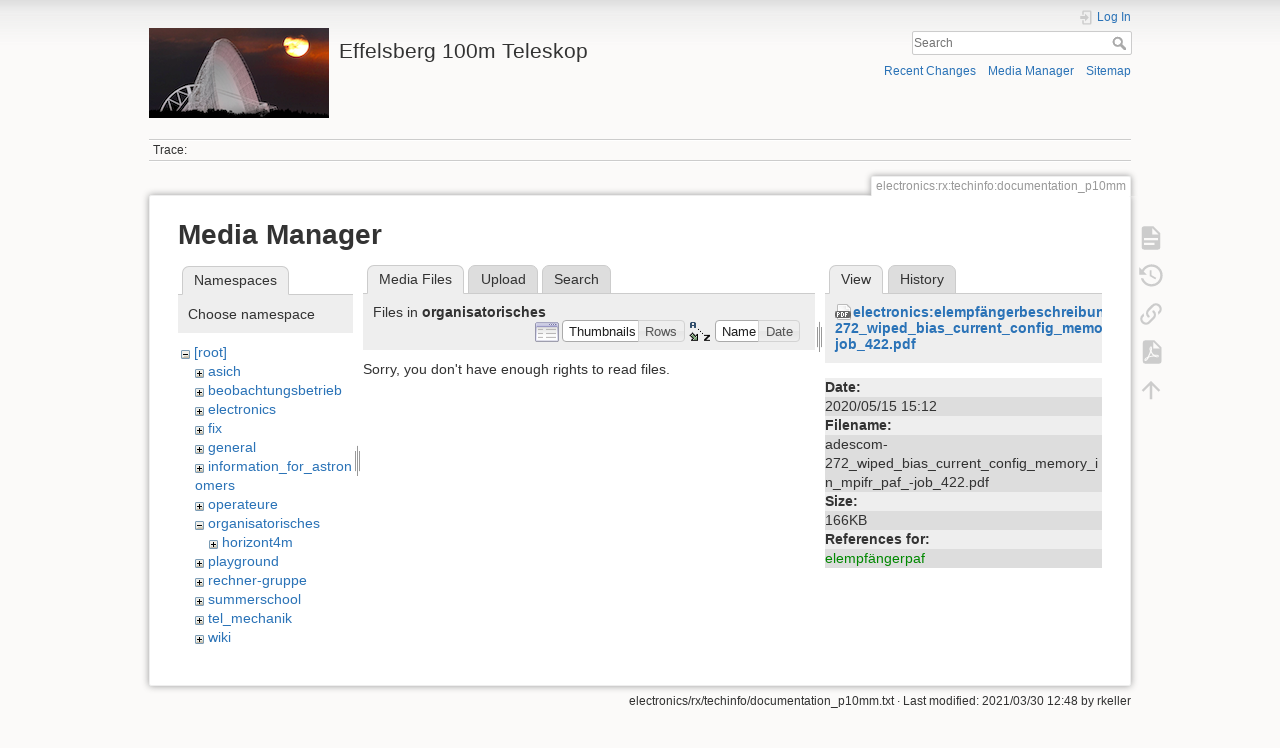

--- FILE ---
content_type: text/html; charset=utf-8
request_url: https://eff100mwiki.mpifr-bonn.mpg.de/doku.php?id=electronics:rx:techinfo:documentation_p10mm&ns=organisatorisches&tab_files=files&do=media&tab_details=view&image=electronics%3Aelempf%C3%A4ngerbeschreibungen%3Aadescom-272_wiped_bias_current_config_memory_in_mpifr_paf_-job_422.pdf
body_size: 5143
content:
<!DOCTYPE html>
<html lang="en" dir="ltr" class="no-js">
<head>
    <meta charset="utf-8" />
    <title>electronics:rx:techinfo:documentation_p10mm [Effelsberg 100m Teleskop]</title>
    <script>(function(H){H.className=H.className.replace(/\bno-js\b/,'js')})(document.documentElement)</script>
    <meta name="generator" content="DokuWiki"/>
<meta name="theme-color" content="#008800"/>
<meta name="robots" content="noindex,nofollow"/>
<link rel="search" type="application/opensearchdescription+xml" href="/lib/exe/opensearch.php" title="Effelsberg 100m Teleskop"/>
<link rel="start" href="/"/>
<link rel="contents" href="/doku.php?id=electronics:rx:techinfo:documentation_p10mm&amp;do=index" title="Sitemap"/>
<link rel="manifest" href="/lib/exe/manifest.php"/>
<link rel="alternate" type="application/rss+xml" title="Recent Changes" href="/feed.php"/>
<link rel="alternate" type="application/rss+xml" title="Current namespace" href="/feed.php?mode=list&amp;ns=electronics:rx:techinfo"/>
<link rel="alternate" type="text/html" title="Plain HTML" href="/doku.php?do=export_xhtml&amp;id=electronics:rx:techinfo:documentation_p10mm"/>
<link rel="alternate" type="text/plain" title="Wiki Markup" href="/doku.php?do=export_raw&amp;id=electronics:rx:techinfo:documentation_p10mm"/>
<link rel="stylesheet" type="text/css" href="/lib/exe/css.php?t=dokuwiki&amp;tseed=ce2a97f01dcbd7bd7532f24049966e33"/>
<!--[if gte IE 9]><!-->
<script type="text/javascript">/*<![CDATA[*/var NS='electronics:rx:techinfo';var JSINFO = {"plugins":{"tablelayout":{"features_active_by_default":0}},"id":"electronics:rx:techinfo:documentation_p10mm","namespace":"electronics:rx:techinfo","ACT":"media","useHeadingNavigation":0,"useHeadingContent":0};
/*!]]>*/</script>
<script type="text/javascript" charset="utf-8" src="/lib/exe/jquery.php?tseed=23f888679b4f1dc26eef34902aca964f"></script>
<script type="text/javascript" charset="utf-8" src="/lib/exe/js.php?t=dokuwiki&amp;tseed=ce2a97f01dcbd7bd7532f24049966e33"></script>
<script type="text/x-mathjax-config">/*<![CDATA[*/MathJax.Hub.Config({
    tex2jax: {
        inlineMath: [ ["$","$"], ["\\(","\\)"] ],
        displayMath: [ ["$$","$$"], ["\\[","\\]"] ],
        processEscapes: true
    }
});
/*!]]>*/</script>
<script type="text/javascript" charset="utf-8" src="https://cdnjs.cloudflare.com/ajax/libs/mathjax/2.7.4/MathJax.js?config=TeX-AMS_CHTML.js"></script>
<!--<![endif]-->
    <meta name="viewport" content="width=device-width,initial-scale=1" />
    <link rel="shortcut icon" href="/lib/tpl/dokuwiki/images/favicon.ico" />
<link rel="apple-touch-icon" href="/lib/tpl/dokuwiki/images/apple-touch-icon.png" />
    </head>

<body>
    <div id="dokuwiki__site"><div id="dokuwiki__top" class="site dokuwiki mode_media tpl_dokuwiki     hasSidebar">

        
<!-- ********** HEADER ********** -->
<div id="dokuwiki__header"><div class="pad group">

    
    <div class="headings group">
        <ul class="a11y skip">
            <li><a href="#dokuwiki__content">skip to content</a></li>
        </ul>

        <h1><a href="/doku.php?id=start"  accesskey="h" title="[H]"><img src="/lib/exe/fetch.php?media=logo.png" width="180" height="90" alt="" /> <span>Effelsberg 100m Teleskop</span></a></h1>
            </div>

    <div class="tools group">
        <!-- USER TOOLS -->
                    <div id="dokuwiki__usertools">
                <h3 class="a11y">User Tools</h3>
                <ul>
                    <li class="action login"><a href="/doku.php?id=electronics:rx:techinfo:documentation_p10mm&amp;do=login&amp;sectok=" title="Log In" rel="nofollow"><span>Log In</span><svg xmlns="http://www.w3.org/2000/svg" width="24" height="24" viewBox="0 0 24 24"><path d="M10 17.25V14H3v-4h7V6.75L15.25 12 10 17.25M8 2h9a2 2 0 0 1 2 2v16a2 2 0 0 1-2 2H8a2 2 0 0 1-2-2v-4h2v4h9V4H8v4H6V4a2 2 0 0 1 2-2z"/></svg></a></li>                </ul>
            </div>
        
        <!-- SITE TOOLS -->
        <div id="dokuwiki__sitetools">
            <h3 class="a11y">Site Tools</h3>
            <form action="/doku.php?id=start" method="get" role="search" class="search doku_form" id="dw__search" accept-charset="utf-8"><input type="hidden" name="do" value="search" /><input type="hidden" name="id" value="electronics:rx:techinfo:documentation_p10mm" /><div class="no"><input name="q" type="text" class="edit" title="[F]" accesskey="f" placeholder="Search" autocomplete="on" id="qsearch__in" value="" /><button value="1" type="submit" title="Search">Search</button><div id="qsearch__out" class="ajax_qsearch JSpopup"></div></div></form>            <div class="mobileTools">
                <form action="/doku.php" method="get" accept-charset="utf-8"><div class="no"><input type="hidden" name="id" value="electronics:rx:techinfo:documentation_p10mm" /><select name="do" class="edit quickselect" title="Tools"><option value="">Tools</option><optgroup label="Page Tools"><option value="">Show page</option><option value="revisions">Old revisions</option><option value="export_pdf">Export to PDF</option><option value="backlink">Backlinks</option></optgroup><optgroup label="Site Tools"><option value="recent">Recent Changes</option><option value="media">Media Manager</option><option value="index">Sitemap</option></optgroup><optgroup label="User Tools"><option value="login">Log In</option></optgroup></select><button type="submit">&gt;</button></div></form>            </div>
            <ul>
                <li class="action recent"><a href="/doku.php?id=electronics:rx:techinfo:documentation_p10mm&amp;do=recent" title="Recent Changes [r]" rel="nofollow" accesskey="r">Recent Changes</a></li><li class="action media"><a href="/doku.php?id=electronics:rx:techinfo:documentation_p10mm&amp;do=media&amp;ns=electronics%3Arx%3Atechinfo" title="Media Manager" rel="nofollow">Media Manager</a></li><li class="action index"><a href="/doku.php?id=electronics:rx:techinfo:documentation_p10mm&amp;do=index" title="Sitemap [x]" rel="nofollow" accesskey="x">Sitemap</a></li>            </ul>
        </div>

    </div>

    <!-- BREADCRUMBS -->
            <div class="breadcrumbs">
                                        <div class="trace"><span class="bchead">Trace:</span></div>
                    </div>
    


    <hr class="a11y" />
</div></div><!-- /header -->

        <div class="wrapper group">

            
            <!-- ********** CONTENT ********** -->
            <div id="dokuwiki__content"><div class="pad group">
                
                <div class="pageId"><span>electronics:rx:techinfo:documentation_p10mm</span></div>

                <div class="page group">
                                                            <!-- wikipage start -->
                    <div id="mediamanager__page">
<h1>Media Manager</h1>
<div class="panel namespaces">
<h2>Namespaces</h2>
<div class="panelHeader">Choose namespace</div>
<div class="panelContent" id="media__tree">

<ul class="idx">
<li class="media level0 open"><img src="/lib/images/minus.gif" alt="−" /><div class="li"><a href="/doku.php?id=electronics:rx:techinfo:documentation_p10mm&amp;ns=&amp;tab_files=files&amp;do=media&amp;tab_details=view&amp;image=electronics%3Aelempf%C3%A4ngerbeschreibungen%3Aadescom-272_wiped_bias_current_config_memory_in_mpifr_paf_-job_422.pdf" class="idx_dir">[root]</a></div>
<ul class="idx">
<li class="media level1 closed"><img src="/lib/images/plus.gif" alt="+" /><div class="li"><a href="/doku.php?id=electronics:rx:techinfo:documentation_p10mm&amp;ns=asich&amp;tab_files=files&amp;do=media&amp;tab_details=view&amp;image=electronics%3Aelempf%C3%A4ngerbeschreibungen%3Aadescom-272_wiped_bias_current_config_memory_in_mpifr_paf_-job_422.pdf" class="idx_dir">asich</a></div></li>
<li class="media level1 closed"><img src="/lib/images/plus.gif" alt="+" /><div class="li"><a href="/doku.php?id=electronics:rx:techinfo:documentation_p10mm&amp;ns=beobachtungsbetrieb&amp;tab_files=files&amp;do=media&amp;tab_details=view&amp;image=electronics%3Aelempf%C3%A4ngerbeschreibungen%3Aadescom-272_wiped_bias_current_config_memory_in_mpifr_paf_-job_422.pdf" class="idx_dir">beobachtungsbetrieb</a></div></li>
<li class="media level1 closed"><img src="/lib/images/plus.gif" alt="+" /><div class="li"><a href="/doku.php?id=electronics:rx:techinfo:documentation_p10mm&amp;ns=electronics&amp;tab_files=files&amp;do=media&amp;tab_details=view&amp;image=electronics%3Aelempf%C3%A4ngerbeschreibungen%3Aadescom-272_wiped_bias_current_config_memory_in_mpifr_paf_-job_422.pdf" class="idx_dir">electronics</a></div></li>
<li class="media level1 closed"><img src="/lib/images/plus.gif" alt="+" /><div class="li"><a href="/doku.php?id=electronics:rx:techinfo:documentation_p10mm&amp;ns=fix&amp;tab_files=files&amp;do=media&amp;tab_details=view&amp;image=electronics%3Aelempf%C3%A4ngerbeschreibungen%3Aadescom-272_wiped_bias_current_config_memory_in_mpifr_paf_-job_422.pdf" class="idx_dir">fix</a></div></li>
<li class="media level1 closed"><img src="/lib/images/plus.gif" alt="+" /><div class="li"><a href="/doku.php?id=electronics:rx:techinfo:documentation_p10mm&amp;ns=general&amp;tab_files=files&amp;do=media&amp;tab_details=view&amp;image=electronics%3Aelempf%C3%A4ngerbeschreibungen%3Aadescom-272_wiped_bias_current_config_memory_in_mpifr_paf_-job_422.pdf" class="idx_dir">general</a></div></li>
<li class="media level1 closed"><img src="/lib/images/plus.gif" alt="+" /><div class="li"><a href="/doku.php?id=electronics:rx:techinfo:documentation_p10mm&amp;ns=information_for_astronomers&amp;tab_files=files&amp;do=media&amp;tab_details=view&amp;image=electronics%3Aelempf%C3%A4ngerbeschreibungen%3Aadescom-272_wiped_bias_current_config_memory_in_mpifr_paf_-job_422.pdf" class="idx_dir">information_for_astronomers</a></div></li>
<li class="media level1 closed"><img src="/lib/images/plus.gif" alt="+" /><div class="li"><a href="/doku.php?id=electronics:rx:techinfo:documentation_p10mm&amp;ns=operateure&amp;tab_files=files&amp;do=media&amp;tab_details=view&amp;image=electronics%3Aelempf%C3%A4ngerbeschreibungen%3Aadescom-272_wiped_bias_current_config_memory_in_mpifr_paf_-job_422.pdf" class="idx_dir">operateure</a></div></li>
<li class="media level1 open"><img src="/lib/images/minus.gif" alt="−" /><div class="li"><a href="/doku.php?id=electronics:rx:techinfo:documentation_p10mm&amp;ns=organisatorisches&amp;tab_files=files&amp;do=media&amp;tab_details=view&amp;image=electronics%3Aelempf%C3%A4ngerbeschreibungen%3Aadescom-272_wiped_bias_current_config_memory_in_mpifr_paf_-job_422.pdf" class="idx_dir">organisatorisches</a></div>
<ul class="idx">
<li class="media level2 closed"><img src="/lib/images/plus.gif" alt="+" /><div class="li"><a href="/doku.php?id=electronics:rx:techinfo:documentation_p10mm&amp;ns=organisatorisches%3Ahorizont4m&amp;tab_files=files&amp;do=media&amp;tab_details=view&amp;image=electronics%3Aelempf%C3%A4ngerbeschreibungen%3Aadescom-272_wiped_bias_current_config_memory_in_mpifr_paf_-job_422.pdf" class="idx_dir">horizont4m</a></div></li>
</ul>
</li>
<li class="media level1 closed"><img src="/lib/images/plus.gif" alt="+" /><div class="li"><a href="/doku.php?id=electronics:rx:techinfo:documentation_p10mm&amp;ns=playground&amp;tab_files=files&amp;do=media&amp;tab_details=view&amp;image=electronics%3Aelempf%C3%A4ngerbeschreibungen%3Aadescom-272_wiped_bias_current_config_memory_in_mpifr_paf_-job_422.pdf" class="idx_dir">playground</a></div></li>
<li class="media level1 closed"><img src="/lib/images/plus.gif" alt="+" /><div class="li"><a href="/doku.php?id=electronics:rx:techinfo:documentation_p10mm&amp;ns=rechner-gruppe&amp;tab_files=files&amp;do=media&amp;tab_details=view&amp;image=electronics%3Aelempf%C3%A4ngerbeschreibungen%3Aadescom-272_wiped_bias_current_config_memory_in_mpifr_paf_-job_422.pdf" class="idx_dir">rechner-gruppe</a></div></li>
<li class="media level1 closed"><img src="/lib/images/plus.gif" alt="+" /><div class="li"><a href="/doku.php?id=electronics:rx:techinfo:documentation_p10mm&amp;ns=summerschool&amp;tab_files=files&amp;do=media&amp;tab_details=view&amp;image=electronics%3Aelempf%C3%A4ngerbeschreibungen%3Aadescom-272_wiped_bias_current_config_memory_in_mpifr_paf_-job_422.pdf" class="idx_dir">summerschool</a></div></li>
<li class="media level1 closed"><img src="/lib/images/plus.gif" alt="+" /><div class="li"><a href="/doku.php?id=electronics:rx:techinfo:documentation_p10mm&amp;ns=tel_mechanik&amp;tab_files=files&amp;do=media&amp;tab_details=view&amp;image=electronics%3Aelempf%C3%A4ngerbeschreibungen%3Aadescom-272_wiped_bias_current_config_memory_in_mpifr_paf_-job_422.pdf" class="idx_dir">tel_mechanik</a></div></li>
<li class="media level1 closed"><img src="/lib/images/plus.gif" alt="+" /><div class="li"><a href="/doku.php?id=electronics:rx:techinfo:documentation_p10mm&amp;ns=wiki&amp;tab_files=files&amp;do=media&amp;tab_details=view&amp;image=electronics%3Aelempf%C3%A4ngerbeschreibungen%3Aadescom-272_wiped_bias_current_config_memory_in_mpifr_paf_-job_422.pdf" class="idx_dir">wiki</a></div></li>
</ul></li>
</ul>
</div>
</div>
<div class="panel filelist">
<h2 class="a11y">Media Files</h2>
<ul class="tabs">
<li><strong>Media Files</strong></li>
<li><a href="/doku.php?id=electronics:rx:techinfo:documentation_p10mm&amp;tab_files=upload&amp;do=media&amp;tab_details=view&amp;image=electronics%3Aelempf%C3%A4ngerbeschreibungen%3Aadescom-272_wiped_bias_current_config_memory_in_mpifr_paf_-job_422.pdf&amp;ns=organisatorisches">Upload</a></li>
<li><a href="/doku.php?id=electronics:rx:techinfo:documentation_p10mm&amp;tab_files=search&amp;do=media&amp;tab_details=view&amp;image=electronics%3Aelempf%C3%A4ngerbeschreibungen%3Aadescom-272_wiped_bias_current_config_memory_in_mpifr_paf_-job_422.pdf&amp;ns=organisatorisches">Search</a></li>
</ul>
<div class="panelHeader">
<h3>Files in <strong>organisatorisches</strong></h3>
<form class="options" method="get" action="/doku.php?id=electronics:rx:techinfo:documentation_p10mm" accept-charset="utf-8"><div class="no">
<input type="hidden" name="do" value="media" /><input type="hidden" name="tab_files" value="files" /><input type="hidden" name="tab_details" value="view" /><input type="hidden" name="image" value="electronics:elempfängerbeschreibungen:adescom-272_wiped_bias_current_config_memory_in_mpifr_paf_-job_422.pdf" /><input type="hidden" name="ns" value="organisatorisches" /><ul>
<li class="listType"><label class="thumbs" for="listType__thumbs"><input type="radio" id="listType__thumbs" name="list_dwmedia" value="thumbs" checked="checked" /> <span>Thumbnails</span></label>
<label class="rows" for="listType__rows"><input type="radio" id="listType__rows" name="list_dwmedia" value="rows" /> <span>Rows</span></label>
</li>
<li class="sortBy"><label class="name" for="sortBy__name"><input type="radio" id="sortBy__name" name="sort_dwmedia" value="name" checked="checked" /> <span>Name</span></label>
<label class="date" for="sortBy__date"><input type="radio" id="sortBy__date" name="sort_dwmedia" value="date" /> <span>Date</span></label>
</li>
<li><button type="submit">Apply</button>
</li>
</ul>
</div></form>
</div>
<div class="panelContent">
<div class="nothing">Sorry, you don't have enough rights to read files.</div>
</div>
</div>
<div class="panel file">
<h2 class="a11y">File</h2>
<ul class="tabs">
<li><strong>View</strong></li>
<li><a href="/doku.php?id=electronics:rx:techinfo:documentation_p10mm&amp;tab_details=history&amp;do=media&amp;tab_files=files&amp;image=electronics%3Aelempf%C3%A4ngerbeschreibungen%3Aadescom-272_wiped_bias_current_config_memory_in_mpifr_paf_-job_422.pdf&amp;ns=organisatorisches">History</a></li>
</ul>
<div class="panelHeader"><h3><strong><a href="/lib/exe/fetch.php?media=electronics:elempf%C3%A4ngerbeschreibungen:adescom-272_wiped_bias_current_config_memory_in_mpifr_paf_-job_422.pdf" class="select mediafile mf_pdf" title="View original file">electronics:elempfängerbeschreibungen:adescom-272_wiped_bias_current_config_memory_in_mpifr_paf_-job_422.pdf</a></strong></h3></div>
<div class="panelContent">
<ul class="actions">
</ul>
<dl>
<dt>Date:</dt><dd>2020/05/15 15:12</dd>
<dt>Filename:</dt><dd>adescom-272_wiped_bias_current_config_memory_in_mpifr_paf_-job_422.pdf</dd>
<dt>Size:</dt><dd>166KB</dd>
</dl>
<dl>
<dt>References for:</dt><dd><a href="/doku.php?id=electronics:elempf%C3%A4ngerbeschreibungen:elempf%C3%A4ngerpaf" class="wikilink1" title="electronics:elempfängerbeschreibungen:elempfängerpaf">elempfängerpaf</a></dd></dl>
</div>
</div>
</div>

                    <!-- wikipage stop -->
                                    </div>

                <div class="docInfo"><bdi>electronics/rx/techinfo/documentation_p10mm.txt</bdi> · Last modified: 2021/03/30 12:48 by <bdi>rkeller</bdi></div>

                            </div></div><!-- /content -->

            <hr class="a11y" />

            <!-- PAGE ACTIONS -->
            <div id="dokuwiki__pagetools">
                <h3 class="a11y">Page Tools</h3>
                <div class="tools">
                    <ul>
                        <li class="show"><a href="/doku.php?id=electronics:rx:techinfo:documentation_p10mm&amp;do=" title="Show page [v]" rel="nofollow" accesskey="v"><span>Show page</span><svg xmlns="http://www.w3.org/2000/svg" width="24" height="24" viewBox="0 0 24 24"><path d="M13 9h5.5L13 3.5V9M6 2h8l6 6v12a2 2 0 0 1-2 2H6a2 2 0 0 1-2-2V4c0-1.11.89-2 2-2m9 16v-2H6v2h9m3-4v-2H6v2h12z"/></svg></a></li><li class="revs"><a href="/doku.php?id=electronics:rx:techinfo:documentation_p10mm&amp;do=revisions" title="Old revisions [o]" rel="nofollow" accesskey="o"><span>Old revisions</span><svg xmlns="http://www.w3.org/2000/svg" width="24" height="24" viewBox="0 0 24 24"><path d="M11 7v5.11l4.71 2.79.79-1.28-4-2.37V7m0-5C8.97 2 5.91 3.92 4.27 6.77L2 4.5V11h6.5L5.75 8.25C6.96 5.73 9.5 4 12.5 4a7.5 7.5 0 0 1 7.5 7.5 7.5 7.5 0 0 1-7.5 7.5c-3.27 0-6.03-2.09-7.06-5h-2.1c1.1 4.03 4.77 7 9.16 7 5.24 0 9.5-4.25 9.5-9.5A9.5 9.5 0 0 0 12.5 2z"/></svg></a></li><li class="backlink"><a href="/doku.php?id=electronics:rx:techinfo:documentation_p10mm&amp;do=backlink" title="Backlinks" rel="nofollow"><span>Backlinks</span><svg xmlns="http://www.w3.org/2000/svg" width="24" height="24" viewBox="0 0 24 24"><path d="M10.59 13.41c.41.39.41 1.03 0 1.42-.39.39-1.03.39-1.42 0a5.003 5.003 0 0 1 0-7.07l3.54-3.54a5.003 5.003 0 0 1 7.07 0 5.003 5.003 0 0 1 0 7.07l-1.49 1.49c.01-.82-.12-1.64-.4-2.42l.47-.48a2.982 2.982 0 0 0 0-4.24 2.982 2.982 0 0 0-4.24 0l-3.53 3.53a2.982 2.982 0 0 0 0 4.24m2.82-4.24c.39-.39 1.03-.39 1.42 0a5.003 5.003 0 0 1 0 7.07l-3.54 3.54a5.003 5.003 0 0 1-7.07 0 5.003 5.003 0 0 1 0-7.07l1.49-1.49c-.01.82.12 1.64.4 2.43l-.47.47a2.982 2.982 0 0 0 0 4.24 2.982 2.982 0 0 0 4.24 0l3.53-3.53a2.982 2.982 0 0 0 0-4.24.973.973 0 0 1 0-1.42z"/></svg></a></li><li class="export_pdf"><a href="/doku.php?id=electronics:rx:techinfo:documentation_p10mm&amp;do=export_pdf" title="Export to PDF" rel="nofollow"><span>Export to PDF</span><svg xmlns="http://www.w3.org/2000/svg" width="24" height="24" viewBox="0 0 24 24"><path d="M14 9h5.5L14 3.5V9M7 2h8l6 6v12a2 2 0 0 1-2 2H7a2 2 0 0 1-2-2V4a2 2 0 0 1 2-2m4.93 10.44c.41.9.93 1.64 1.53 2.15l.41.32c-.87.16-2.07.44-3.34.93l-.11.04.5-1.04c.45-.87.78-1.66 1.01-2.4m6.48 3.81c.18-.18.27-.41.28-.66.03-.2-.02-.39-.12-.55-.29-.47-1.04-.69-2.28-.69l-1.29.07-.87-.58c-.63-.52-1.2-1.43-1.6-2.56l.04-.14c.33-1.33.64-2.94-.02-3.6a.853.853 0 0 0-.61-.24h-.24c-.37 0-.7.39-.79.77-.37 1.33-.15 2.06.22 3.27v.01c-.25.88-.57 1.9-1.08 2.93l-.96 1.8-.89.49c-1.2.75-1.77 1.59-1.88 2.12-.04.19-.02.36.05.54l.03.05.48.31.44.11c.81 0 1.73-.95 2.97-3.07l.18-.07c1.03-.33 2.31-.56 4.03-.75 1.03.51 2.24.74 3 .74.44 0 .74-.11.91-.3m-.41-.71l.09.11c-.01.1-.04.11-.09.13h-.04l-.19.02c-.46 0-1.17-.19-1.9-.51.09-.1.13-.1.23-.1 1.4 0 1.8.25 1.9.35M8.83 17c-.65 1.19-1.24 1.85-1.69 2 .05-.38.5-1.04 1.21-1.69l.48-.31m3.02-6.91c-.23-.9-.24-1.63-.07-2.05l.07-.12.15.05c.17.24.19.56.09 1.1l-.03.16-.16.82-.05.04z"/></svg></a></li><li class="top"><a href="#dokuwiki__top" title="Back to top [t]" rel="nofollow" accesskey="t"><span>Back to top</span><svg xmlns="http://www.w3.org/2000/svg" width="24" height="24" viewBox="0 0 24 24"><path d="M13 20h-2V8l-5.5 5.5-1.42-1.42L12 4.16l7.92 7.92-1.42 1.42L13 8v12z"/></svg></a></li>                    </ul>
                </div>
            </div>
        </div><!-- /wrapper -->

        
<!-- ********** FOOTER ********** -->
<div id="dokuwiki__footer"><div class="pad">
    <div class="license">Except where otherwise noted, content on this wiki is licensed under the following license: <bdi><a href="http://creativecommons.org/licenses/by-nc-sa/4.0/" rel="license" class="urlextern">CC Attribution-Noncommercial-Share Alike 4.0 International</a></bdi></div>
    <div class="buttons">
        <a href="http://creativecommons.org/licenses/by-nc-sa/4.0/" rel="license"><img src="/lib/images/license/button/cc-by-nc-sa.png" alt="CC Attribution-Noncommercial-Share Alike 4.0 International" /></a>        <a href="https://www.dokuwiki.org/donate" title="Donate" ><img
            src="/lib/tpl/dokuwiki/images/button-donate.gif" width="80" height="15" alt="Donate" /></a>
        <a href="https://php.net" title="Powered by PHP" ><img
            src="/lib/tpl/dokuwiki/images/button-php.gif" width="80" height="15" alt="Powered by PHP" /></a>
        <a href="//validator.w3.org/check/referer" title="Valid HTML5" ><img
            src="/lib/tpl/dokuwiki/images/button-html5.png" width="80" height="15" alt="Valid HTML5" /></a>
        <a href="//jigsaw.w3.org/css-validator/check/referer?profile=css3" title="Valid CSS" ><img
            src="/lib/tpl/dokuwiki/images/button-css.png" width="80" height="15" alt="Valid CSS" /></a>
        <a href="http://www.debian.org" title="Run on Debian" ><img
            src="/lib/tpl/dokuwiki/images/button-debian.png" width="80" height="15" alt="Run on Debian" /></a>
        <a href="https://dokuwiki.org/" title="Driven by DokuWiki" ><img
            src="/lib/tpl/dokuwiki/images/button-dw.png" width="80" height="15" alt="Driven by DokuWiki" /></a>
    </div>
</div></div><!-- /footer -->

    </div></div><!-- /site -->

    <div class="no"><img src="/lib/exe/indexer.php?id=electronics%3Arx%3Atechinfo%3Adocumentation_p10mm&amp;1769051714" width="2" height="1" alt="" /></div>
    <div id="screen__mode" class="no"></div></body>
</html>
